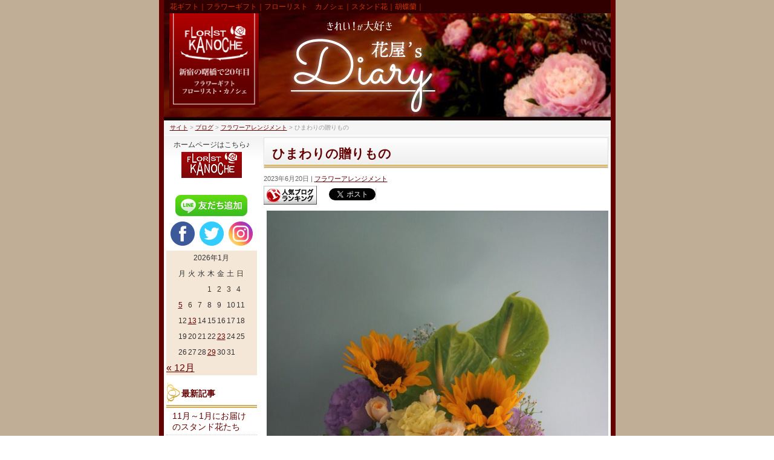

--- FILE ---
content_type: text/html; charset=UTF-8
request_url: https://blog.kanoche.com/wp-admin/admin-ajax.php
body_size: -22
content:
795508.028d09d2ba7a163a9ae2d08374a6ee39

--- FILE ---
content_type: text/css
request_url: https://blog.kanoche.com/wp-content/themes/biz-vektor-child/style.css
body_size: 489
content:
@charset "utf-8";
/*
Theme Name: ★BizVektor子テーマサンプル★
Theme URI: http://bizvektor.com
Template: biz-vektor
Description:
Author: ★あなた ｍ９っ・ｗ・）ｂ★
Tags:
Version: 0.1.0
*/

/* サイドバー　PC用最新記事 */
#recent-posts-2 {
  display: none;
}

@media (min-width: 770px) {
  #recent-posts-2 {
    display: block;
  }
}

/* サイドバー　SP用最新記事 */
@media (min-width: 770px) {
  #bizvektor_post_list-2 {
    display: none;
  }
}

/* サイドバー日経 */
#custom_html-2 {
    display: none;
}

#widget_sp_image-3 {
  display: none;
}

@media (min-width: 770px) {
  #custom_html-2 {
      display: block;
  }
  #widget_sp_image-3 {
    display: block;
  }
}

/* 最終更新日非表示 */
.updated {
	display: none;
}

/* カレンダー */
#wp-calendar {
	font-size: 12px;
	margin: 0 auto;
}

#calendar_wrap {
	background: #F4E7D7;
}

#content .entry-meta {
	margin-bottom: 0;
}